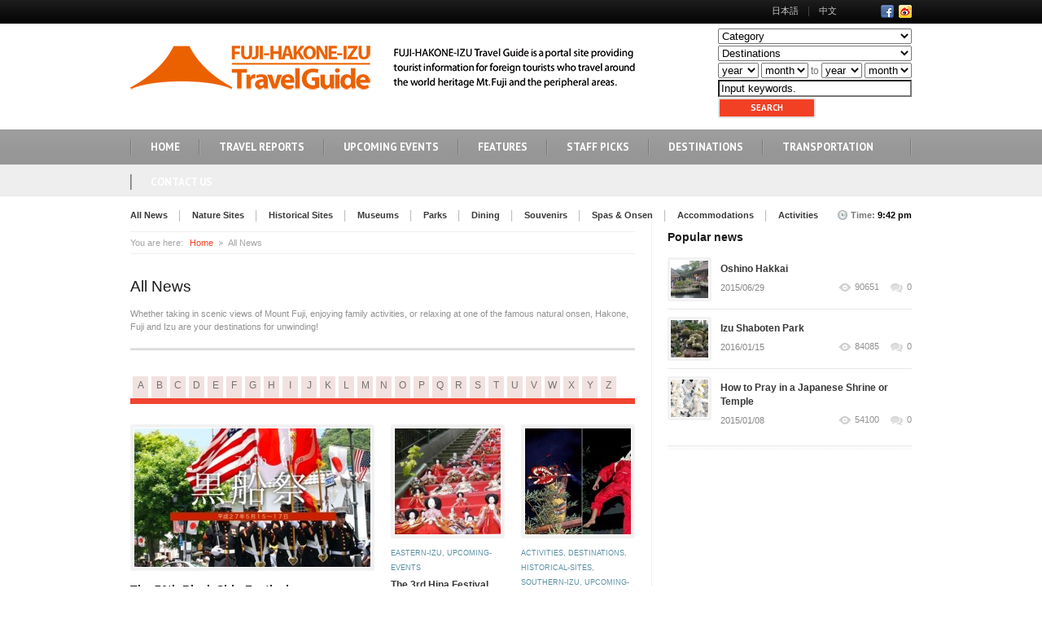

--- FILE ---
content_type: text/html; charset=UTF-8
request_url: http://www.fuji-travel-guide.com/all-news/page/2/?firstletter=t
body_size: 55260
content:

<!DOCTYPE html>
<html lang="ja">
<head>
<title>Vacation Destinations in Japan: Fuji, Hakone & Izu  | Fuji-Hakone-Izu Travel Guide - Part 2</title>

<meta charset="UTF-8" />
<meta name="viewport" content="width=device-width, user-scalable=no" />


<!-- ~~~~~~ FAVICONS ~~~~~~ -->
<link rel="shortcut icon" href="http://fuji-travel-guide.com/wp/wp-content/uploads/2014/10/favicon_fuji-hakone-izu-16.png" />

<!--[if lt IE 9]>
<script type="text/javascript" src="http://www.fuji-travel-guide.com/wp/wp-content/themes/business-news/layout/plugins/html5.js"></script>
<![endif]-->

<!-- All in One SEO Pack 2.2.7.1 by Michael Torbert of Semper Fi Web Design[43,87] -->
<meta name="description" itemprop="description" content="Whether taking in scenic views of Mount Fuji, enjoying family activities, or relaxing at one of the famous natural onsen, Hakone, Fuji and Izu are your" />

<meta name="keywords" itemprop="keywords" content="japan fuji,onsen hakone,hakone national park" />
<link rel='prev' href='http://www.fuji-travel-guide.com/all-news/?firstletter=t' />

<link rel="canonical" href="http://www.fuji-travel-guide.com/all-news/page/2/" />
<!-- /all in one seo pack -->
<link rel="alternate" type="application/rss+xml" title="Fuji-Hakone-Izu Travel Guide &raquo; フィード" href="http://www.fuji-travel-guide.com/feed/" />
<link rel="alternate" type="application/rss+xml" title="Fuji-Hakone-Izu Travel Guide &raquo; コメントフィード" href="http://www.fuji-travel-guide.com/comments/feed/" />
<link rel="alternate" type="application/rss+xml" title="Fuji-Hakone-Izu Travel Guide &raquo; All News のコメントのフィード" href="http://www.fuji-travel-guide.com/all-news/feed/" />
		<script type="text/javascript">
			window._wpemojiSettings = {"baseUrl":"http:\/\/s.w.org\/images\/core\/emoji\/72x72\/","ext":".png","source":{"concatemoji":"http:\/\/www.fuji-travel-guide.com\/wp\/wp-includes\/js\/wp-emoji-release.min.js?ver=4.2.3"}};
			!function(a,b,c){function d(a){var c=b.createElement("canvas"),d=c.getContext&&c.getContext("2d");return d&&d.fillText?(d.textBaseline="top",d.font="600 32px Arial","flag"===a?(d.fillText(String.fromCharCode(55356,56812,55356,56807),0,0),c.toDataURL().length>3e3):(d.fillText(String.fromCharCode(55357,56835),0,0),0!==d.getImageData(16,16,1,1).data[0])):!1}function e(a){var c=b.createElement("script");c.src=a,c.type="text/javascript",b.getElementsByTagName("head")[0].appendChild(c)}var f,g;c.supports={simple:d("simple"),flag:d("flag")},c.DOMReady=!1,c.readyCallback=function(){c.DOMReady=!0},c.supports.simple&&c.supports.flag||(g=function(){c.readyCallback()},b.addEventListener?(b.addEventListener("DOMContentLoaded",g,!1),a.addEventListener("load",g,!1)):(a.attachEvent("onload",g),b.attachEvent("onreadystatechange",function(){"complete"===b.readyState&&c.readyCallback()})),f=c.source||{},f.concatemoji?e(f.concatemoji):f.wpemoji&&f.twemoji&&(e(f.twemoji),e(f.wpemoji)))}(window,document,window._wpemojiSettings);
		</script>
		<style type="text/css">
img.wp-smiley,
img.emoji {
	display: inline !important;
	border: none !important;
	box-shadow: none !important;
	height: 1em !important;
	width: 1em !important;
	margin: 0 .07em !important;
	vertical-align: -0.1em !important;
	background: none !important;
	padding: 0 !important;
}
</style>
<link rel='stylesheet' id='style_default-css'  href='http://www.fuji-travel-guide.com/wp/wp-content/themes/business-news/style.css?ver=1.0' type='text/css' media='screen' />
<link rel='stylesheet' id='style_custom_webfont1-css'  href='http://fonts.googleapis.com/css?family=PT+Sans%3A400%2C700&#038;ver=1.0' type='text/css' media='screen' />
<link rel='stylesheet' id='style_custom_webfont2-css'  href='http://fonts.googleapis.com/css?family=PT+Sans+Narrow%3A400%2C700&#038;ver=1.0' type='text/css' media='screen' />
<link rel='stylesheet' id='style_custom_webfont3-css'  href='http://fonts.googleapis.com/css?family=Droid+Serif%3A400%2C400italic&#038;ver=1.0' type='text/css' media='screen' />
<link rel='stylesheet' id='style_prettyphoto-css'  href='http://www.fuji-travel-guide.com/wp/wp-content/themes/business-news/layout/plugins/prettyphoto/css/prettyPhoto.css?ver=3.1.3' type='text/css' media='screen' />
<link rel='stylesheet' id='style_calendar-css'  href='http://www.fuji-travel-guide.com/wp/wp-content/themes/business-news/layout/plugins/calendar/calendar.css?ver=1.0.0' type='text/css' media='screen' />
<link rel='stylesheet' id='style_mediaelementplayer-css'  href='http://www.fuji-travel-guide.com/wp/wp-content/themes/business-news/layout/plugins/video-audio/mediaelementplayer.css?ver=2.9.1' type='text/css' media='screen' />
<link rel='stylesheet' id='style_fliexslider-css'  href='http://www.fuji-travel-guide.com/wp/wp-content/themes/business-news/layout/plugins/flexslider/flexslider.css?ver=2.1' type='text/css' media='screen' />
<link rel='stylesheet' id='style_wlm_custom-css'  href='http://www.fuji-travel-guide.com/wp/wp-content/themes/business-news/functions/custom-css-main.php?ver=1.0.0' type='text/css' media='screen' />
<script type='text/javascript' src='http://www.fuji-travel-guide.com/wp/wp-includes/js/jquery/jquery.js?ver=1.11.2'></script>
<script type='text/javascript' src='http://www.fuji-travel-guide.com/wp/wp-includes/js/jquery/jquery-migrate.min.js?ver=1.2.1'></script>
<script type='text/javascript'>
/* <![CDATA[ */
var twitter_load_parameters = {"theme_default_path":"http:\/\/www.fuji-travel-guide.com\/wp\/wp-content\/themes\/business-news"};
/* ]]> */
</script>
<script type='text/javascript' src='http://www.fuji-travel-guide.com/wp/wp-content/themes/business-news/layout/js/twitterfeed.js?ver=1.0'></script>
<script type='text/javascript' src='http://www.fuji-travel-guide.com/wp/wp-content/themes/business-news/layout/plugins/prettyphoto/jquery.prettyPhoto.js?ver=3.1.3'></script>
<script type='text/javascript' src='http://www.fuji-travel-guide.com/wp/wp-content/themes/business-news/layout/plugins/tools/jquery.tools.min.js?ver=1.2.6'></script>
<script type='text/javascript' src='http://www.fuji-travel-guide.com/wp/wp-content/themes/business-news/layout/plugins/calendar/calendar.js?ver=1.0.0'></script>
<script type='text/javascript' src='http://www.fuji-travel-guide.com/wp/wp-content/themes/business-news/layout/plugins/scrollto/jquery.scroll.to.min.js?ver=1.4.2'></script>
<script type='text/javascript' src='http://www.fuji-travel-guide.com/wp/wp-content/themes/business-news/layout/plugins/video-audio/mediaelement-and-player.js?ver=2.9.1'></script>
<script type='text/javascript' src='http://www.fuji-travel-guide.com/wp/wp-content/themes/business-news/layout/plugins/flexslider/jquery.flexslider-min.js?ver=2.1'></script>
<script type='text/javascript' src='http://www.fuji-travel-guide.com/wp/wp-content/themes/business-news/layout/plugins/ajaxform/jquery.form.js?ver=1.3.2'></script>
<script type='text/javascript' src='http://www.fuji-travel-guide.com/wp/wp-content/themes/business-news/layout/js/main.js?ver=1.0.0'></script>
<link rel="EditURI" type="application/rsd+xml" title="RSD" href="http://www.fuji-travel-guide.com/wp/xmlrpc.php?rsd" />
<link rel="wlwmanifest" type="application/wlwmanifest+xml" href="http://www.fuji-travel-guide.com/wp/wp-includes/wlwmanifest.xml" /> 
<meta name="generator" content="WordPress 4.2.3" />
<link rel='shortlink' href='http://www.fuji-travel-guide.com/?p=301' />
	<script data-ad-client="ca-pub-1709410760673452" async src="https://pagead2.googlesyndication.com/pagead/js/adsbygoogle.js"></script>
</head>

<body class="custom-background">
	<div class="wrapper sticky_footer" id="top">
    	<!-- HEADER BEGIN -->
        <header>
            <div id="header">
				            	<section class="top">
                	<div class="inner">
                    	<div class="fl">
                        	<div class="block_top_menu">
								                            </div>
                        </div>
                        
                        <div class="fr">
                        	<div class="block_top_menu">
								<ul id="top-right-menu" class=""><li id="menu-item-10515" class="menu-item menu-item-10515"><a href="http://www.fuji-travel-guide.jp/">日本語</a></li>
<li id="menu-item-1310" class="menu-item menu-item-1310"><a href="http://www.fuji-travel-guide.net/">中文</a></li>
</ul>                            </div>
							
							                            <div class="block_social_top">
                            	<ul>
                                	                                    <li><a href="https://www.facebook.com/Fuji.Travel.Guide" class="fb" target="_blank">Facebook</a></li>									                                    <li><a href="http://www.weibo.com/fushishanxianggen" class="rss" target="_blank">RSS</a></li>                                </ul>
                            </div>
							                        </div>
                        
                    	<div class="clearboth"></div>
                    </div>
                </section>
				                
				            	<section class="bottom">
                	<div class="inner">
													<div id="logo_top"><a href="http://www.fuji-travel-guide.com"><img style="margin-top: -8px; margin-left: 0px; " src="http://fuji-travel-guide.com/wp/wp-content/uploads/2014/10/logo_295X601.png" alt="Fuji-Hakone-Izu Travel Guide" title="Fuji-Hakone-Izu Travel Guide"></a></div>
						                        
						                        
                        <div class="fr">
						<div class="widget search_links">	
	<div class="block_newsletter">

		<form name="s" action="http://www.fuji-travel-guide.com" method="get" class="search">
			<input type="hidden" name="s" id="s" class="shadow_inset" />


			<div style="margin-top:5px;">
				<table class="table_header">
				<tr>
				<td>
					<select name="cat_name" id="cat_name" class="search_select" style="width:100%;" >
					<option value="---"       >Category</option>
					<option value="ALL"       >All News</option>
					<option value="N_P_A"     >Nature Sites | Parks | Activities</option>
					<option value="Hist"      >Historical Sites</option>
					<option value="Muse"      >Museums</option>
					<option value="Di_So"     >Dining | Souvenirs</option>
					<option value="Spa_Acco"  >Spa＆Onsen | Accommodations</option>
					</select>
				</td>
				</tr>
				<tr>
				<td>
					<select name="dest" id="dest" class="search_select" style="width:100%;">
					<option value="---"                 >Destinations</option>
					<option value="mount-fuji-area"     >MT.FUJI AREA</option>
					<option value="odawara"             >ODAWARA</option>
					<option value="hakone"              >HAKONE</option>
					<option value="numazu-and-mishima"  >NUMAZU ＆ MISHIMA</option>
					<option value="eastern-izu"         >EASTERN IZU</option>
					<option value="central-izu"         >CENTRAL IZU</option>
					<option value="westan-izu"          >WESTERN IZU</option>
					<option value="southern-izu"        >SOUTHERN IZU</option>
					<option value="yokohama"            >YOKOHAMA</option>
					<option value="sagamihara"          >SAGAMIHARA</option>
					</select>
				</td>
				</tr>
				<tr>
				<td>

		
						<select name="min-y" id="min-y">
						<option value="0000"  >year</option>
						<option value="2011"  >2011</option>
						<option value="2012"  >2012</option>
						<option value="2013"  >2013</option>
						<option value="2014"  >2014</option>
						<option value="2015"  >2015</option>
						<option value="2016"  >2016</option>
						</select>
						<select name="min-m" id="min-m">
						<option value="00"  >month</option>
						<option value="1"   >Jan</option>
						<option value="2"   >Feb</option>
						<option value="3"   >Mar</option>
						<option value="4"   >Apr</option>
						<option value="5"   >May</option>
						<option value="6"   >Jun</option>
						<option value="7"   >Jul</option>
						<option value="8"   >Aug</option>
						<option value="9"   >Sep</option>
						<option value="10"  >Oct</option>
						<option value="11"  >Nov</option>
						<option value="12"  >Dec</option>
						</select>
						to
						<select name="max-y" id="max-y">
						<option value="9999"  >year</option>
						<option value="2011"  >2011</option>
						<option value="2012"  >2012</option>
						<option value="2013"  >2013</option>
						<option value="2014"  >2014</option>
						<option value="2015"  >2015</option>
						<option value="2016"  >2016</option>
						</select>
						<select name="max-m" id="max-m">
						<option value="99"  >month</option>
						<option value="1"   >Jan</option>
						<option value="2"   >Feb</option>
						<option value="3"   >Mar</option>
						<option value="4"   >Apr</option>
						<option value="5"   >May</option>
						<option value="6"   >Jun</option>
						<option value="7"   >Jul</option>
						<option value="8"   >Aug</option>
						<option value="9"   >Sep</option>
						<option value="10"  >Oct</option>
						<option value="11"  >Nov</option>
						<option value="12"  >Dec</option>
						</select>
				</td>
				</tr>
				<tr>
				<td>
					<input type="text" name="kw1" id="kw1" class="search_keywords"  
						value="Input keywords." 
							onblur="if (this.value == ''){this.value = 'Input keywords.' }" 
							onfocus="if (this.value == 'Input keywords.') {this.value = '';}"  >
									</td>
				</tr>
				</table>
			</div>

			<input type="submit" class="button_header" value="Search">
			<div class="clearboth"></div>

		</form>
	</div>

</div>                        </div>
                        <div class="clearboth"></div>
                    </div>
                </section>
				
                <section class="section_main_menu">
                	<div class="inner">
                    	<nav class="main_menu">
							<ul id="main-primary-menu" class=""><li id="menu-item-2549" class="menu-item menu-item-2549"><a href="http://www.fuji-travel-guide.com/">HOME</a></li>
<li id="menu-item-2546" class="menu-item menu-item-2546"><a href="http://www.fuji-travel-guide.com/travel-reports/">TRAVEL REPORTS</a></li>
<li id="menu-item-2320" class="menu-item menu-item-2320"><a href="http://www.fuji-travel-guide.com/upcoming-events/">UPCOMING EVENTS</a></li>
<li id="menu-item-7306" class="menu-item menu-item-7306"><a href="http://www.fuji-travel-guide.com/features/">FEATURES</a></li>
<li id="menu-item-2317" class="menu-item menu-item-2317"><a href="http://www.fuji-travel-guide.com/staff-picks/">STAFF PICKS</a></li>
<li id="menu-item-2324" class="menu-item menu-item-has-children menu-item-2324"><a href="http://www.fuji-travel-guide.com/destinations/">DESTINATIONS</a>
<ul class="sub-menu">
	<li id="menu-item-12894" class="menu-item menu-item-has-children menu-item-12894"><a href="http://www.fuji-travel-guide.com/destinations/koshinetsu-hokuriku/">Koshinetsu &#038; Hokuriku</a>
	<ul class="sub-menu">
		<li id="menu-item-12893" class="menu-item menu-item-12893"><a href="http://www.fuji-travel-guide.com/destinations/koshinetsu-hokuriku/yamanashi/">Yamanashi</a></li>
	</ul>
</li>
	<li id="menu-item-12882" class="menu-item menu-item-has-children menu-item-12882"><a href="http://www.fuji-travel-guide.com/destinations/kanto/">Kanto</a>
	<ul class="sub-menu">
		<li id="menu-item-2547" class="menu-item menu-item-2547"><a href="http://www.fuji-travel-guide.com/destinations/kanto/odawara/">ODAWARA</a></li>
		<li id="menu-item-2548" class="menu-item menu-item-2548"><a href="http://www.fuji-travel-guide.com/destinations/kanto/mount-fuji-area/">MT. FUJI AREA</a></li>
		<li id="menu-item-2390" class="menu-item menu-item-2390"><a href="http://www.fuji-travel-guide.com/destinations/kanto/hakone/">HAKONE</a></li>
		<li id="menu-item-2382" class="menu-item menu-item-2382"><a href="http://www.fuji-travel-guide.com/destinations/kanto/numazu-and-mishima/">NUMAZU &#038; MISHIMA</a></li>
		<li id="menu-item-2381" class="menu-item menu-item-2381"><a href="http://www.fuji-travel-guide.com/destinations/kanto/eastern-izu/">EASTERN IZU</a></li>
		<li id="menu-item-2380" class="menu-item menu-item-2380"><a href="http://www.fuji-travel-guide.com/destinations/kanto/central-izu/">CENTRAL IZU</a></li>
		<li id="menu-item-2379" class="menu-item menu-item-2379"><a href="http://www.fuji-travel-guide.com/destinations/kanto/western-izu/">WESTERN IZU</a></li>
		<li id="menu-item-2378" class="menu-item menu-item-2378"><a href="http://www.fuji-travel-guide.com/destinations/kanto/southern-izu/">SOUTHERN IZU</a></li>
		<li id="menu-item-9319" class="menu-item menu-item-9319"><a href="http://www.fuji-travel-guide.com/destinations/kanto/shonan-area/">SHONAN AREA</a></li>
		<li id="menu-item-9322" class="menu-item menu-item-9322"><a href="http://www.fuji-travel-guide.com/destinations/kanto/yokohama/">YOKOHAMA</a></li>
		<li id="menu-item-10453" class="menu-item menu-item-10453"><a href="http://www.fuji-travel-guide.com/destinations/kanto/sagamihara/">sagamihara</a></li>
	</ul>
</li>
	<li id="menu-item-12869" class="menu-item menu-item-has-children menu-item-12869"><a href="http://www.fuji-travel-guide.com/destinations/tokai/">Tokai</a>
	<ul class="sub-menu">
		<li id="menu-item-12928" class="menu-item menu-item-12928"><a href="http://www.fuji-travel-guide.com/destinations/tokai/aichi/">Aichi</a></li>
		<li id="menu-item-12864" class="menu-item menu-item-12864"><a href="http://www.fuji-travel-guide.com/destinations/tokai/shizuoka/">Shizuoka</a></li>
	</ul>
</li>
	<li id="menu-item-12888" class="menu-item menu-item-has-children menu-item-12888"><a href="http://www.fuji-travel-guide.com/destinations/kansai/">Kansai</a>
	<ul class="sub-menu">
		<li id="menu-item-12887" class="menu-item menu-item-12887"><a href="http://www.fuji-travel-guide.com/destinations/kansai/kyoto/">Kyoto</a></li>
	</ul>
</li>
</ul>
</li>
<li id="menu-item-2462" class="menu-item menu-item-2462"><a href="http://www.fuji-travel-guide.com/transportation/">TRANSPORTATION</a></li>
<li id="menu-item-13194" class="menu-item menu-item-13194"><a href="http://www.fuji-travel-guide.com/contactus/">Contact Us</a></li>
</ul>						</nav>
                    </div>
                </section>

				                <section class="section_secondary_menu">
                	<div class="inner">
                    	<nav class="secondary_menu">
							<ul id="main-secondary-menu" class=""><li id="menu-item-2104" class="menu-item active current_page_item  page_item page-item-301 current_page_item menu-item-2104"><a href="http://www.fuji-travel-guide.com/all-news/">All News</a></li>
<li id="menu-item-2399" class="menu-item menu-item-2399"><a href="http://www.fuji-travel-guide.com/nature-sites/">Nature Sites</a></li>
<li id="menu-item-2400" class="menu-item menu-item-2400"><a href="http://www.fuji-travel-guide.com/historical-sites/">Historical Sites</a></li>
<li id="menu-item-2401" class="menu-item menu-item-2401"><a href="http://www.fuji-travel-guide.com/museums/">Museums</a></li>
<li id="menu-item-2402" class="menu-item menu-item-2402"><a href="http://www.fuji-travel-guide.com/parks/">Parks</a></li>
<li id="menu-item-2406" class="menu-item menu-item-2406"><a href="http://www.fuji-travel-guide.com/dining/">Dining</a></li>
<li id="menu-item-2405" class="menu-item menu-item-2405"><a href="http://www.fuji-travel-guide.com/souvenirs/">Souvenirs</a></li>
<li id="menu-item-2404" class="menu-item menu-item-2404"><a href="http://www.fuji-travel-guide.com/spas-and-onsen/">Spas &#038; Onsen</a></li>
<li id="menu-item-3654" class="menu-item menu-item-3654"><a href="http://www.fuji-travel-guide.com/accommodations/">Accommodations</a></li>
<li id="menu-item-3034" class="menu-item menu-item-3034"><a href="http://www.fuji-travel-guide.com/activities/">Activities</a></li>
</ul>                        </nav>
                        
                        <div class="block_clock">
							                        	<p>Time: <span id="time_display">9:42 pm</span></p>
                        </div>
                    </div>
                </section>
								
            </div>
        </header>
    	<!-- HEADER END -->
        
        <!-- CONTENT BEGIN -->
        <div id="content"  class="right_sidebar">
        	<div class="inner">
            	<div class="general_content">
                	<div class="main_content">
					
																		<div class="block_breadcrumbs">
								<div class="text"><p>You are here:</p></div>								
								<ul>
									<li><a href="http://www.fuji-travel-guide.com">Home</a></li>
									<li>All News</li>								</ul>
							</div>
							<div class="separator" style="height:30px;"></div>
												
						<h2>All News</h2>						
					
													<div class="general_subtitle"><p>Whether taking in scenic views of Mount Fuji, enjoying family activities, or relaxing at one of the famous natural onsen, Hakone, Fuji and Izu are your destinations for unwinding!</p>
</div>
						
						<div class="line_4" style="margin:0px 0px 22px;"></div>

											<div class="nav">
						<ul class="nl clearFix">
							<li><a href="?firstletter=a">A</a></li>
							<li><a href="?firstletter=b">B</a></li>
							<li><a href="?firstletter=c">C</a></li>
							<li><a href="?firstletter=d">D</a></li>
							<li><a href="?firstletter=e">E</a></li>
							<li><a href="?firstletter=f">F</a></li>
							<li><a href="?firstletter=g">G</a></li>
							<li><a href="?firstletter=h">H</a></li>
							<li><a href="?firstletter=i">I</a></li>
							<li><a href="?firstletter=j">J</a></li>
							<li><a href="?firstletter=k">K</a></li>
							<li><a href="?firstletter=l">L</a></li>
							<li><a href="?firstletter=m">M</a></li>
							<li><a href="?firstletter=n">N</a></li>
							<li><a href="?firstletter=o">O</a></li>
							<li><a href="?firstletter=p">P</a></li>
							<li><a href="?firstletter=q">Q</a></li>
							<li><a href="?firstletter=r">R</a></li>
							<li><a href="?firstletter=s">S</a></li>
							<li><a href="?firstletter=t">T</a></li>
							<li><a href="?firstletter=u">U</a></li>
							<li><a href="?firstletter=v">V</a></li>
							<li><a href="?firstletter=w">W</a></li>
							<li><a href="?firstletter=x">X</a></li>
							<li><a href="?firstletter=y">Y</a></li>
							<li><a href="?firstletter=z">Z</a></li>
						</ul>
					</div>

						<div class="block_main_news">
						
								<article class="block_news_post_feature">
																			<div class="f_pic"><a href="http://www.fuji-travel-guide.com/news-item/the-76th-black-ship-festival/" class="general_pic_hover scale"><img width="100%" src="http://www.fuji-travel-guide.com/wp/wp-content/uploads/2015/05/70423594da65a37462ee2f5425292355-290x170.jpg"></a></div>
																		<h4 class="title"><a href="http://www.fuji-travel-guide.com/news-item/the-76th-black-ship-festival/">The 76th Black Ship Festival</a></h4>
									
									<div class="info">
										<div class="date"><p>2015/05/01</p></div>
										
										<div class="r_part">
											<div class="category">
												<p><a href="http://www.fuji-travel-guide.com/destinations/">destinations</a>, <a href="http://www.fuji-travel-guide.com/southern-izu/">southern-izu</a>, <a href="http://www.fuji-travel-guide.com/upcoming-events/">upcoming-events</a></p>
											</div>
											
											<a href="#" class="views">2555</a>										</div>
										
										<div class="clearboth"></div>
									</div>
								</article>
							
														
						
								<article  class="block_news_post">
																			<div class="f_pic"><a href="http://www.fuji-travel-guide.com/news-item/the-3rd-hina-festival-ito-magari-bina/" class="general_pic_hover scale_small"><img width="100%" src="http://www.fuji-travel-guide.com/wp/wp-content/uploads/2015/03/776713788d256660248b6f191300c859-130x130.jpg"></a></div>
																		<p class="category"><a href="http://www.fuji-travel-guide.com/eastern-izu/">eastern-izu</a>, <a href="http://www.fuji-travel-guide.com/upcoming-events/">upcoming-events</a></p>
									<p class="title"><a href="http://www.fuji-travel-guide.com/news-item/the-3rd-hina-festival-ito-magari-bina/">The 3rd Hina Festival &#8220;Ito Magari-bina&#8221;</a></p>
									<div class="info">
										<div class="date"><p>2015/03/02</p></div>
										<a href="#" class="views">2027</a>										<div class="clearboth"></div>
									</div>
								</article>
							
																
														
						
								<article  class="block_news_post">
																			<div class="f_pic"><a href="http://www.fuji-travel-guide.com/news-item/7437/" class="general_pic_hover scale_small"><img width="100%" src="http://www.fuji-travel-guide.com/wp/wp-content/uploads/2014/08/tora_mai1-130x130.jpg"></a></div>
																		<p class="category"><a href="http://www.fuji-travel-guide.com/activities/">activities</a>, <a href="http://www.fuji-travel-guide.com/destinations/">destinations</a>, <a href="http://www.fuji-travel-guide.com/historical-sites/">historical-sites</a>, <a href="http://www.fuji-travel-guide.com/southern-izu/">southern-izu</a>, <a href="http://www.fuji-travel-guide.com/upcoming-events/">upcoming-events</a></p>
									<p class="title"><a href="http://www.fuji-travel-guide.com/news-item/7437/">Intangible Cultural Asset of the Prefecture &#8220;Ritual Tiger Dance&#8221; at Kinomiya Shrine</a></p>
									<div class="info">
										<div class="date"><p>2014/08/27</p></div>
										<a href="#" class="views">2174</a>										<div class="clearboth"></div>
									</div>
								</article>
							
																
														
						
								<article style="clear:left;" class="block_news_post">
																			<div class="f_pic"><a href="http://www.fuji-travel-guide.com/news-item/toda-koshiro-picture-book-museum-of-art/" class="general_pic_hover scale_small"><img width="100%" src="http://www.fuji-travel-guide.com/wp/wp-content/uploads/2014/02/toda3-130x130.jpg"></a></div>
																		<p class="category"><a href="http://www.fuji-travel-guide.com/eastern-izu/">eastern-izu</a>, <a href="http://www.fuji-travel-guide.com/museums/">museums</a></p>
									<p class="title"><a href="http://www.fuji-travel-guide.com/news-item/toda-koshiro-picture-book-museum-of-art/">Koushiro Toda Picture Book Museum of Art</a></p>
									<div class="info">
										<div class="date"><p>2014/02/13</p></div>
										<a href="#" class="views">2832</a>										<div class="clearboth"></div>
									</div>
								</article>
							
																
														
						
								<article  class="block_news_post">
																			<div class="f_pic"><a href="http://www.fuji-travel-guide.com/news-item/2856/" class="general_pic_hover scale_small"><img width="100%" src="http://www.fuji-travel-guide.com/wp/wp-content/uploads/2014/02/sign1-130x130.jpg"></a></div>
																		<p class="category"><a href="http://www.fuji-travel-guide.com/hakone/">hakone</a>, <a href="http://www.fuji-travel-guide.com/historical-sites/">historical-sites</a>, <a href="http://www.fuji-travel-guide.com/upcoming-events/">upcoming-events</a></p>
									<p class="title"><a href="http://www.fuji-travel-guide.com/news-item/2856/">Doi Festival and Musha Warrior Parade</a></p>
									<div class="info">
										<div class="date"><p>2013/03/01</p></div>
										<a href="#" class="views">2149</a>										<div class="clearboth"></div>
									</div>
								</article>
							
																
														
						
								<article  class="block_news_post">
																			<div class="f_pic"><a href="http://www.fuji-travel-guide.com/news-item/tokaikan/" class="general_pic_hover scale_small"><img width="100%" src="http://www.fuji-travel-guide.com/wp/wp-content/uploads/2014/02/c6630d0d9c079ff73bed094f8cf098a8-130x130.jpg"></a></div>
																		<p class="category"><a href="http://www.fuji-travel-guide.com/eastern-izu/">eastern-izu</a>, <a href="http://www.fuji-travel-guide.com/spas-and-onsen/">spas-and-onsen</a></p>
									<p class="title"><a href="http://www.fuji-travel-guide.com/news-item/tokaikan/">Daytrip to hot spring in Tokai Kan</a></p>
									<div class="info">
										<div class="date"><p>2014/02/26</p></div>
										<a href="#" class="views">2040</a>										<div class="clearboth"></div>
									</div>
								</article>
							
																
														
						
								<article  class="block_news_post">
																		<p class="category"><a href="http://www.fuji-travel-guide.com/dining/">dining</a>, <a href="http://www.fuji-travel-guide.com/numazu-and-mishima/">numazu-and-mishima</a></p>
									<p class="title"><a href="http://www.fuji-travel-guide.com/news-item/tokiwa/">Japanese Cuisine Tokiwa</a></p>
									<div class="info">
										<div class="date"><p>2014/08/07</p></div>
										<a href="#" class="views">2197</a>										<div class="clearboth"></div>
									</div>
								</article>
							
																
														
						
								<article style="clear:left;" class="block_news_post">
																			<div class="f_pic"><a href="http://www.fuji-travel-guide.com/news-item/tokkochaya/" class="general_pic_hover scale_small"><img width="100%" src="http://www.fuji-travel-guide.com/wp/wp-content/uploads/2014/09/7849a402e3288f95dc9aacd8e109d075-130x130.jpg"></a></div>
																		<p class="category"><a href="http://www.fuji-travel-guide.com/central-izu/">central-izu</a>, <a href="http://www.fuji-travel-guide.com/dining/">dining</a></p>
									<p class="title"><a href="http://www.fuji-travel-guide.com/news-item/tokkochaya/">Tokko Chaya (Teahouse)</a></p>
									<div class="info">
										<div class="date"><p>2014/09/09</p></div>
										<a href="#" class="views">1776</a>										<div class="clearboth"></div>
									</div>
								</article>
							
																
														
						
								<article  class="block_news_post">
																			<div class="f_pic"><a href="http://www.fuji-travel-guide.com/news-item/tokoji/" class="general_pic_hover scale_small"><img width="100%" src="http://www.fuji-travel-guide.com/wp/wp-content/uploads/2014/02/if_00052101-130x130.jpg"></a></div>
																		<p class="category"><a href="http://www.fuji-travel-guide.com/historical-sites/">historical-sites</a>, <a href="http://www.fuji-travel-guide.com/mount-fuji-area/">mount-fuji-area</a>, <a href="http://www.fuji-travel-guide.com/sightseeing-spots/">sightseeing-spots</a></p>
									<p class="title"><a href="http://www.fuji-travel-guide.com/news-item/tokoji/">Toko-ji Temple</a></p>
									<div class="info">
										<div class="date"><p>2014/02/17</p></div>
										<a href="#" class="views">1831</a>										<div class="clearboth"></div>
									</div>
								</article>
							
																
														
						
								<article  class="block_news_post">
																			<div class="f_pic"><a href="http://www.fuji-travel-guide.com/news-item/tombodama-kougeikan/" class="general_pic_hover scale_small"><img width="100%" src="http://www.fuji-travel-guide.com/wp/wp-content/uploads/2014/02/57595cc6d61663d6ef20ae909b97ca28-130x130.jpg"></a></div>
																		<p class="category"><a href="http://www.fuji-travel-guide.com/eastern-izu/">eastern-izu</a>, <a href="http://www.fuji-travel-guide.com/museums/">museums</a></p>
									<p class="title"><a href="http://www.fuji-travel-guide.com/news-item/tombodama-kougeikan/">Tonbo-dama (glass beads) Industrial Art House</a></p>
									<div class="info">
										<div class="date"><p>2014/02/27</p></div>
										<a href="#" class="views">1950</a>										<div class="clearboth"></div>
									</div>
								</article>
							
																
														
						
								<article  class="block_news_post">
																			<div class="f_pic"><a href="http://www.fuji-travel-guide.com/news-item/tonkatsu-komagata/" class="general_pic_hover scale_small"><img width="100%" src="http://www.fuji-travel-guide.com/wp/wp-content/uploads/2014/10/b3923c4492c5987ef08894aebf60b954-130x130.jpg"></a></div>
																		<p class="category"><a href="http://www.fuji-travel-guide.com/dining/">dining</a>, <a href="http://www.fuji-travel-guide.com/odawara/">odawara</a></p>
									<p class="title"><a href="http://www.fuji-travel-guide.com/news-item/tonkatsu-komagata/">Tonkatsu Komagata</a></p>
									<div class="info">
										<div class="date"><p>2014/10/23</p></div>
										<a href="#" class="views">1811</a>										<div class="clearboth"></div>
									</div>
								</article>
							
																
														
						
								<article style="clear:left;" class="block_news_post">
																			<div class="f_pic"><a href="http://www.fuji-travel-guide.com/news-item/tonosawa-qs/" class="general_pic_hover scale_small"><img width="100%" src="http://www.fuji-travel-guide.com/wp/wp-content/uploads/2014/02/top_main_ph7-130x130.jpg"></a></div>
																		<p class="category"><a href="http://www.fuji-travel-guide.com/accommodations/">accommodations</a>, <a href="http://www.fuji-travel-guide.com/hakone/">hakone</a></p>
									<p class="title"><a href="http://www.fuji-travel-guide.com/news-item/tonosawa-qs/">Tonosawa Quatre Saison</a></p>
									<div class="info">
										<div class="date"><p>2014/02/19</p></div>
										<a href="#" class="views">2103</a>										<div class="clearboth"></div>
									</div>
								</article>
							
																
														
						
								<article  class="block_news_post">
																			<div class="f_pic"><a href="http://www.fuji-travel-guide.com/news-item/tougei-marutetsuen/" class="general_pic_hover scale_small"><img width="100%" src="http://www.fuji-travel-guide.com/wp/wp-content/uploads/2014/02/f1a6c39a8f9934c6902f69edf074052d-130x130.jpg"></a></div>
																		<p class="category"><a href="http://www.fuji-travel-guide.com/activities/">activities</a>, <a href="http://www.fuji-travel-guide.com/eastern-izu/">eastern-izu</a></p>
									<p class="title"><a href="http://www.fuji-travel-guide.com/news-item/tougei-marutetsuen/">Ceramic Art Marutetsu-en Pottery</a></p>
									<div class="info">
										<div class="date"><p>2014/02/20</p></div>
										<a href="#" class="views">1637</a>										<div class="clearboth"></div>
									</div>
								</article>
							
																
														
						
								<article  class="block_news_post">
																			<div class="f_pic"><a href="http://www.fuji-travel-guide.com/news-item/treasure-hunting-kuzuryu-hihoden/" class="general_pic_hover scale_small"><img width="100%" src="http://www.fuji-travel-guide.com/wp/wp-content/uploads/2014/10/cbeb412cf43d269ef19af292f3f99d9b-130x130.jpg"></a></div>
																		<p class="category"><a href="http://www.fuji-travel-guide.com/destinations/">destinations</a>, <a href="http://www.fuji-travel-guide.com/hakone/">hakone</a>, <a href="http://www.fuji-travel-guide.com/upcoming-events/">upcoming-events</a></p>
									<p class="title"><a href="http://www.fuji-travel-guide.com/news-item/treasure-hunting-kuzuryu-hihoden/">Real Treasure Hunting &#8211; The Story of Kuzuryu (Dragon with Nine Heads) Treasure</a></p>
									<div class="info">
										<div class="date"><p>2014/10/09</p></div>
										<a href="#" class="views">2132</a>										<div class="clearboth"></div>
									</div>
								</article>
							
																
														
						
								<article  class="block_news_post">
																			<div class="f_pic"><a href="http://www.fuji-travel-guide.com/news-item/try-on-kacchu-experience/" class="general_pic_hover scale_small"><img width="100%" src="http://www.fuji-travel-guide.com/wp/wp-content/uploads/2015/02/b6f394482694528e16be7647da19cf4c-130x130.jpg"></a></div>
																		<p class="category"><a href="http://www.fuji-travel-guide.com/odawara/">odawara</a>, <a href="http://www.fuji-travel-guide.com/upcoming-events/">upcoming-events</a></p>
									<p class="title"><a href="http://www.fuji-travel-guide.com/news-item/try-on-kacchu-experience/">Try-On Kacchu or Kimono Experience</a></p>
									<div class="info">
										<div class="date"><p>2015/02/27</p></div>
										<a href="#" class="views">1948</a>										<div class="clearboth"></div>
									</div>
								</article>
							
																
														
												
						</div>

                        <div class="line_2" style="margin:24px 0px 25px;"></div>

                        <div class="block_pager">

							<a href="http://www.fuji-travel-guide.com/all-news/?firstletter=t" class="prev">Previous</a><a href="http://www.fuji-travel-guide.com/all-news/page/3/?firstletter=t" class="next">Next</a><div class="pages"><ul><li><a href="http://www.fuji-travel-guide.com/all-news/?firstletter=t" title="1">1</a></li><li class="current"><a href="http://www.fuji-travel-guide.com/all-news/page/2/?firstletter=t" title="1">2</a></li><li><a href="http://www.fuji-travel-guide.com/all-news/page/3/?firstletter=t" title="3">3</a></li>
				</ul></div>
			
                            <div class="clearboth"></div>
                        </div>
                        
                    </div>
					
                    <div class="sidebar">
					
						
			<div class="block_popular_posts">
		<h4>Popular news</h4>
                        	<div class="article">
								<div class="pic">
									<a href="http://www.fuji-travel-guide.com/news-item/oshino-hakkai-2/" class="w_hover">
                                      	<img width="46" height="46" src="http://www.fuji-travel-guide.com/wp/wp-content/uploads/2015/06/IMG_2158-46x46.jpg" class="attachment-popular_posts wp-post-image" alt="IMG_2158" />
										<span></span>
									</a>
								</div>
								<div class="text">
									<p class="title"><a href="http://www.fuji-travel-guide.com/news-item/oshino-hakkai-2/">Oshino Hakkai</a></p>
                                    <div class="date"><p>2015/06/29</p></div>
                                    <div class="icons">
                                    	<ul>
                                        	<li><a href="http://www.fuji-travel-guide.com/news-item/oshino-hakkai-2/" class="views">90651</a></li>
                                            <li><a href="http://www.fuji-travel-guide.com/news-item/oshino-hakkai-2/" class="comments">0</a></li>
                                        </ul>
                                    </div>
								</div>
							</div>
			<div class="line_3"></div>
                        	<div class="article">
								<div class="pic">
									<a href="http://www.fuji-travel-guide.com/news-item/izu-shaboten-park/" class="w_hover">
                                      	<img width="46" height="46" src="http://www.fuji-travel-guide.com/wp/wp-content/uploads/2016/01/IMG_85961-46x46.jpg" class="attachment-popular_posts wp-post-image" alt="IMG_8596" />
										<span></span>
									</a>
								</div>
								<div class="text">
									<p class="title"><a href="http://www.fuji-travel-guide.com/news-item/izu-shaboten-park/">Izu Shaboten Park</a></p>
                                    <div class="date"><p>2016/01/15</p></div>
                                    <div class="icons">
                                    	<ul>
                                        	<li><a href="http://www.fuji-travel-guide.com/news-item/izu-shaboten-park/" class="views">84085</a></li>
                                            <li><a href="http://www.fuji-travel-guide.com/news-item/izu-shaboten-park/" class="comments">0</a></li>
                                        </ul>
                                    </div>
								</div>
							</div>
			<div class="line_3"></div>
                        	<div class="article">
								<div class="pic">
									<a href="http://www.fuji-travel-guide.com/news-item/sanpai/" class="w_hover">
                                      	<img width="46" height="46" src="http://www.fuji-travel-guide.com/wp/wp-content/uploads/2015/01/83df2a006e70151941cfe762ec770216_m-610x2591-46x46.jpg" class="attachment-popular_posts wp-post-image" alt="83df2a006e70151941cfe762ec770216_m-610x259" />
										<span></span>
									</a>
								</div>
								<div class="text">
									<p class="title"><a href="http://www.fuji-travel-guide.com/news-item/sanpai/">How to Pray in a Japanese Shrine or Temple</a></p>
                                    <div class="date"><p>2015/01/08</p></div>
                                    <div class="icons">
                                    	<ul>
                                        	<li><a href="http://www.fuji-travel-guide.com/news-item/sanpai/" class="views">54100</a></li>
                                            <li><a href="http://www.fuji-travel-guide.com/news-item/sanpai/" class="comments">0</a></li>
                                        </ul>
                                    </div>
								</div>
							</div>
			<div class="line_2"></div>
			</div>
			<div class="separator" style="height:31px;"></div>
					<div class="textwidget"><iframe src="https://www.booking.com/general.html?aid=390150&tmpl=searchbox&width=300&lang=en" width="300" height="221" frameborder="0" name="sbox_iframe" padding-bottom: 10px;"></iframe></div>
		<div class="separator" style="height:31px;"></div>
                    </div>


                	<div class="clearboth"></div>
                </div>
            </div>
        </div>
    	<!-- CONTENT END -->
        
        <!-- FOOTER BEGIN -->
        <footer>
            <div id="footer">
            	<section class="top">
                	<div class="inner">
													<div id="logo_bottom"><a href="http://www.fuji-travel-guide.com"><img src="http://fuji-travel-guide.com/wp/wp-content/uploads/2014/10/logo_fhitg7_footer2.png" alt="Fuji-Hakone-Izu Travel Guide" title="Fuji-Hakone-Izu Travel Guide"></a></div>
						                        
                        <div class="block_to_top">
                        	<a href="#">BACK TO TOP</a>
                        </div>
                    </div>
                </section>
                
            	<section class="middle">
                	<div class="inner">
                    	<div class="line_1"></div>
                        
                        <div class="block_footer_widgets">
                        	<div class="column">
								<h3>ABOUT FUJI TRAVEL GUIDE</h3>			<div class="textwidget">Fuji, Hakone, Izu travel guide is sightseeing portal site to introduce nature, the history, culture of Fuji, Hakone, Izu to for visit to Japan foreigner. This site is running by Techno Research Corporation.</div>
		                            </div>
                            
                            <div class="column">
								<h3>RECOMMENDED BROWSERS</h3>			<div class="textwidget"><p>Please use the latest version of the following browsers for viewing this site.</p>
<p>・<a href="http://windows.microsoft.com/ja-jp/internet-explorer/download-ie" target="_blank">Internet Explorer（Windows）</a></p>
<p>・<a href="http://www.mozilla.jp/firefox/" target="_blank">Firefox（Windows、Mac、Linux）</a></p>
<p>・<a href="http://support.apple.com/ja_JP/downloads/#internet" target="_blank">Safari（Mac、Windows）</a></p>
<p>・<a href="http://www.google.com/chrome" target="_blank">Google Chrome（Windows、Mac）</a></p></div>
		                            </div>
                            
                            <div class="column">
								<h3>POPULAR NEWS</h3>
			<div class="block_most_read_news">
		
				
                                	<div class="article">
                                    	<div class="pic">
                                        	<a href="http://www.fuji-travel-guide.com/news-item/oshino-hakkai-2/" class="w_hover">
                                            	<img width="46" height="46" src="http://www.fuji-travel-guide.com/wp/wp-content/uploads/2015/06/IMG_2158-46x46.jpg" class="attachment-popular_posts wp-post-image" alt="IMG_2158" />
                                                <span></span>
                                            </a>
                                        </div>
                                        <div class="text">
                                        	<p class="title"><a href="http://www.fuji-travel-guide.com/news-item/oshino-hakkai-2/">Oshino Hakkai</a></p>
                                            <p class="date">2015/06/29</p>
                                        </div>
                                    </div>
                                    <div class="line_1"></div>				
			
				
                                	<div class="article">
                                    	<div class="pic">
                                        	<a href="http://www.fuji-travel-guide.com/news-item/izu-shaboten-park/" class="w_hover">
                                            	<img width="46" height="46" src="http://www.fuji-travel-guide.com/wp/wp-content/uploads/2016/01/IMG_85961-46x46.jpg" class="attachment-popular_posts wp-post-image" alt="IMG_8596" />
                                                <span></span>
                                            </a>
                                        </div>
                                        <div class="text">
                                        	<p class="title"><a href="http://www.fuji-travel-guide.com/news-item/izu-shaboten-park/">Izu Shaboten Park</a></p>
                                            <p class="date">2016/01/15</p>
                                        </div>
                                    </div>
                                    <div class="line_1"></div>				
			
				
                                	<div class="article">
                                    	<div class="pic">
                                        	<a href="http://www.fuji-travel-guide.com/news-item/sanpai/" class="w_hover">
                                            	<img width="46" height="46" src="http://www.fuji-travel-guide.com/wp/wp-content/uploads/2015/01/83df2a006e70151941cfe762ec770216_m-610x2591-46x46.jpg" class="attachment-popular_posts wp-post-image" alt="83df2a006e70151941cfe762ec770216_m-610x259" />
                                                <span></span>
                                            </a>
                                        </div>
                                        <div class="text">
                                        	<p class="title"><a href="http://www.fuji-travel-guide.com/news-item/sanpai/">How to Pray in a Japanese Shrine or Temple</a></p>
                                            <p class="date">2015/01/08</p>
                                        </div>
                                    </div>
                                    <div class="line_1"></div>				
			
			</div>
		                            </div>
                            
                            <div class="column">
											<div class="textwidget"><a href="http://www.fuji-travel-guide.com/contactform-jp-general/" target="_blank"><img src="http://www.fuji-travel-guide.com/wp/wp-content/uploads/2014/03/btn_a_216X502.png" width="216" height="60" /></a>
<a href="http://www.fuji-travel-guide.com/contactform-jp-ads/" target="_blank"><img src="http://www.fuji-travel-guide.com/wp/wp-content/uploads/2014/03/btn_b_216X502.png" width="216" height="60" /></a></div>
		                            </div>
                            
                            <div class="clearboth"></div>
                        </div>
                    </div>
                </section>
                
            	<section class="bottom">
                	<div class="inner">
                    	<div class="line_1"></div>
                        
                        <div class="fr">
                        	<div class="block_menu_footer">
								<ul id="footer-menu" class=""><li id="menu-item-2769" class="menu-item menu-item-2769"><a href="http://www.tecnet.or.jp">About us</a></li>
<li id="menu-item-2459" class="menu-item menu-item-2459"><a href="http://www.tecnet.or.jp/privacy.html">Privacy Policy</a></li>
<li id="menu-item-2304" class="menu-item menu-item-2304"><a href="http://www.fuji-travel-guide.com/contactus/">Contact Us</a></li>
</ul>                            </div>
                            
							                            <div class="block_social_footer">
                            	<ul>
								
                                										
                                    <li><a href="https://www.facebook.com/Fuji.Travel.Guide" class="fb" target="_blank">Facebook</a></li>									
																		
                                    <li><a href="http://www.weibo.com/fushishanxianggen" class="rss" target="_blank">RSS</a></li>									
                                </ul>
                            </div>
														
                        </div>
                        
                        <div class="block_copyrights"><p>Copyright © 2013-2015 TECHNO RESEARCH Corporation | All rights reserved.</p></div>	
                    </div>
                </section>
            </div>
        </footer>
        <!-- FOOTER END -->
    </div>
	
    <!-- POPUP BEGIN -->
    <div id="overlay"></div>
    <div id="login" class="block_popup">
    	<div class="popup">
        	<a href="#" class="close">Close</a>
            
            <div class="content">
            	<div class="title"><p>Enter the site</p></div>
                
                <div class="form">
                	<form action="http://www.fuji-travel-guide.com/wp/wp-login.php?redirect_to=http%3A%2F%2Fwww.fuji-travel-guide.com%2Fall-news%2F" method="post" name="login_form">
                    	<div class="column">
                        	<p class="label">Login</p>
                            <div class="field"><input type="text" name="log" id="log"></div>
                        </div>						
						
                        <div class="column">
                        	<p class="label">Password</p>
                            <div class="field"><input type="password" name="pwd" id="pwd"></div>
                        </div>
						
						<div class="column_2">
                            <div class="remember">
                            	<div class="checkbox"><input name="rememberme" id="rememberme" type="checkbox" checked="checked" value="forever"></div>
                                <div class="remember_label"><p>Remember me</p></div>
                            </div>
                        </div>
                        
                        <div class="column_2">
                            <p class="forgot_pass"><a href="http://www.fuji-travel-guide.com/wp/wp-login.php?action=lostpassword&redirect_to=http://www.fuji-travel-guide.com/all-news/">Forgot password?</a></p>
                        </div>
                        
                        <div class="column button">
							<input type="hidden" name="redirect_to" value="http://www.fuji-travel-guide.com/wp/wp-admin/"/>
							<a href="#" class="enter" id="submit" onclick="document.forms['login_form'].submit(); return false;"><span>Login</span></a>
                        </div>
                        
                        <div class="clearboth"></div>
                    </form>
                </div>
            </div>
        </div>
    </div>
    <!-- POPUP END -->

<script>
(function(i,s,o,g,r,a,m){i['GoogleAnalyticsObject']=r;i[r]=i[r]||function(){
 (i[r].q=i[r].q||[]).push(arguments)},i[r].l=1*new Date();a=s.createElement(o),
m=s.getElementsByTagName(o)[0];a.async=1;a.src=g;m.parentNode.insertBefore(a,m)
})(window,document,'script','//www.google-analytics.com/analytics.js','ga');

 ga('create', 'UA-55497116-1', 'auto');
 ga('send', 'pageview');

</script>

<!-- Facebook Conversion Code for 主要ページビュー - 杉之間 伸男 1 -->
<script>(function() {
  var _fbq = window._fbq || (window._fbq = []);
  if (!_fbq.loaded) {
    var fbds = document.createElement('script');
    fbds.async = true;
    fbds.src = '//connect.facebook.net/en_US/fbds.js';
    var s = document.getElementsByTagName('script')[0];
    s.parentNode.insertBefore(fbds, s);
    _fbq.loaded = true;
  }
})();
window._fbq = window._fbq || [];
window._fbq.push(['track', '6022887659850', {'value':'0.00','currency':'USD'}]);
</script>
<noscript><img height="1" width="1" alt="" style="display:none" src="https://www.facebook.com/tr?ev=6022887659850&cd[value]=0.00&cd[currency]=USD&noscript=1" /></noscript>
	<script>
		var getElementsByClassName=function(a,b,c){if(document.getElementsByClassName){getElementsByClassName=function(a,b,c){c=c||document;var d=c.getElementsByClassName(a),e=b?new RegExp("\\b"+b+"\\b","i"):null,f=[],g;for(var h=0,i=d.length;h<i;h+=1){g=d[h];if(!e||e.test(g.nodeName)){f.push(g)}}return f}}else if(document.evaluate){getElementsByClassName=function(a,b,c){b=b||"*";c=c||document;var d=a.split(" "),e="",f="http://www.w3.org/1999/xhtml",g=document.documentElement.namespaceURI===f?f:null,h=[],i,j;for(var k=0,l=d.length;k<l;k+=1){e+="[contains(concat(' ', @class, ' '), ' "+d[k]+" ')]"}try{i=document.evaluate(".//"+b+e,c,g,0,null)}catch(m){i=document.evaluate(".//"+b+e,c,null,0,null)}while(j=i.iterateNext()){h.push(j)}return h}}else{getElementsByClassName=function(a,b,c){b=b||"*";c=c||document;var d=a.split(" "),e=[],f=b==="*"&&c.all?c.all:c.getElementsByTagName(b),g,h=[],i;for(var j=0,k=d.length;j<k;j+=1){e.push(new RegExp("(^|\\s)"+d[j]+"(\\s|$)"))}for(var l=0,m=f.length;l<m;l+=1){g=f[l];i=false;for(var n=0,o=e.length;n<o;n+=1){i=e[n].test(g.className);if(!i){break}}if(i){h.push(g)}}return h}}return getElementsByClassName(a,b,c)},
			dropdowns = document.getElementsByTagName( 'select' );
			console.log(dropdowns);
		for ( i=0; i<dropdowns.length; i++ )
			if ( dropdowns[i].className.match( 'dropdown-menu' ) ) dropdowns[i].onchange = function(){ if ( this.value != '' ) window.location.href = this.value; }
	</script>
	<script type='text/javascript' src='http://www.fuji-travel-guide.com/wp/wp-content/plugins/contact-form-7/includes/js/jquery.form.min.js?ver=3.51.0-2014.06.20'></script>
<script type='text/javascript'>
/* <![CDATA[ */
var _wpcf7 = {"loaderUrl":"http:\/\/www.fuji-travel-guide.com\/wp\/wp-content\/plugins\/contact-form-7\/images\/ajax-loader.gif","sending":"\u9001\u4fe1\u4e2d ..."};
/* ]]> */
</script>
<script type='text/javascript' src='http://www.fuji-travel-guide.com/wp/wp-content/plugins/contact-form-7/includes/js/scripts.js?ver=4.2.2'></script>
<script type='text/javascript' src='http://www.fuji-travel-guide.com/wp/wp-includes/js/comment-reply.min.js?ver=4.2.3'></script>

</body>
</html>

--- FILE ---
content_type: text/html; charset=UTF-8
request_url: https://www.booking.com/general.html?aid=390150&tmpl=searchbox&width=300&lang=en
body_size: 1813
content:
<!DOCTYPE html>
<html lang="en">
<head>
    <meta charset="utf-8">
    <meta name="viewport" content="width=device-width, initial-scale=1">
    <title></title>
    <style>
        body {
            font-family: "Arial";
        }
    </style>
    <script type="text/javascript">
    window.awsWafCookieDomainList = ['booking.com'];
    window.gokuProps = {
"key":"AQIDAHjcYu/GjX+QlghicBgQ/[base64]",
          "iv":"D549xwHFcAAAAE/f",
          "context":"gJausvHfajVFPjuziD6B626sEYGct6aylqzVw3ZZdJs+/H4gRA097CwOfYSYtE4USP8+RkfDiarKwu4Gr0cwlGWXCgmq3LlDfKDogGmwM9zAYNnEaVHYcHFQx3AQf/PxGESKPyTpTw1SKlioDOSwbFgBHV3JCzUkR//[base64]"
};
    </script>
    <script src="https://d8c14d4960ca.337f8b16.us-east-2.token.awswaf.com/d8c14d4960ca/a18a4859af9c/f81f84a03d17/challenge.js"></script>
</head>
<body>
    <div id="challenge-container"></div>
    <script type="text/javascript">
        AwsWafIntegration.saveReferrer();
        AwsWafIntegration.checkForceRefresh().then((forceRefresh) => {
            if (forceRefresh) {
                AwsWafIntegration.forceRefreshToken().then(() => {
                    window.location.reload(true);
                });
            } else {
                AwsWafIntegration.getToken().then(() => {
                    window.location.reload(true);
                });
            }
        });
    </script>
    <noscript>
        <h1>JavaScript is disabled</h1>
        In order to continue, we need to verify that you're not a robot.
        This requires JavaScript. Enable JavaScript and then reload the page.
    </noscript>
</body>
</html>

--- FILE ---
content_type: text/html; charset=utf-8
request_url: https://www.google.com/recaptcha/api2/aframe
body_size: 266
content:
<!DOCTYPE HTML><html><head><meta http-equiv="content-type" content="text/html; charset=UTF-8"></head><body><script nonce="fqvhqNWvrwCQZhnVfVoCeQ">/** Anti-fraud and anti-abuse applications only. See google.com/recaptcha */ try{var clients={'sodar':'https://pagead2.googlesyndication.com/pagead/sodar?'};window.addEventListener("message",function(a){try{if(a.source===window.parent){var b=JSON.parse(a.data);var c=clients[b['id']];if(c){var d=document.createElement('img');d.src=c+b['params']+'&rc='+(localStorage.getItem("rc::a")?sessionStorage.getItem("rc::b"):"");window.document.body.appendChild(d);sessionStorage.setItem("rc::e",parseInt(sessionStorage.getItem("rc::e")||0)+1);localStorage.setItem("rc::h",'1762000929094');}}}catch(b){}});window.parent.postMessage("_grecaptcha_ready", "*");}catch(b){}</script></body></html>

--- FILE ---
content_type: text/css
request_url: http://www.fuji-travel-guide.com/wp/wp-content/themes/business-news/layout/plugins/calendar/calendar.css?ver=1.0.0
body_size: 2971
content:
div.datepicker {
	position: relative;
	font-family: Arial, Helvetica, sans-serif;
	font-size: 12px;
	width: 196px;
	height: 147px;
	position: absolute;
	cursor: default;
	top: 0;
	left: 0;
	display: none;
}
.datepickerContainer {
	background: #121212;
	position: absolute;
	top: 10px;
	left: 10px;
}
.datepickerBorderT {
	position: absolute;
	left: 10px;
	top: 0;
	right: 10px;
	height: 10px;
	background: url(../images/datepicker_t.png);
}
.datepickerBorderB {
	position: absolute;
	left: 10px;
	bottom: 0;
	right: 10px;
	height: 10px;
	background: url(../images/datepicker_b.png);
}
.datepickerBorderL {
	position: absolute;
	left: 0;
	bottom: 10px;
	top: 10px;
	width: 10px;
	background: url(../images/datepicker_l.png);
}
.datepickerBorderR {
	position: absolute;
	right: 0;
	bottom: 10px;
	top: 10px;
	width: 10px;
	background: url(../images/datepicker_r.png);
}
.datepickerBorderTL {
	position: absolute;
	top: 0;
	left: 0;
	width: 10px;
	height: 10px;
	background: url(../images/datepicker_tl.png);
}
.datepickerBorderTR {
	position: absolute;
	top: 0;
	right: 0;
	width: 10px;
	height: 10px;
	background: url(../images/datepicker_tr.png);
}
.datepickerBorderBL {
	position: absolute;
	bottom: 0;
	left: 0;
	width: 10px;
	height: 10px;
	background: url(../images/datepicker_bl.png);
}
.datepickerBorderBR {
	position: absolute;
	bottom: 0;
	right: 0;
	width: 10px;
	height: 10px;
	background: url(../images/datepicker_br.png);
}
.datepickerHidden {
	display: none;
}
div.datepicker table {
	border-collapse:collapse;
}
div.datepicker a {
	color: #eee;
	text-decoration: none;
	cursor: default;
	outline: none;
}
div.datepicker table td {
	text-align: right;
	padding: 0;
	margin: 0;
}
div.datepicker th {
	text-align: center;
	color: #999;
	font-weight: normal;
}
div.datepicker tbody th {
	text-align: left;
}
td.datepickerNotInMonth a {
	color: #666;
}
tbody.datepickerDays td.datepickerSelected{
	background: #136A9F;
}
tbody.datepickerDays td.datepickerNotInMonth.datepickerSelected {
	background: #17384d;
}
tbody.datepickerYears td.datepickerSelected,
tbody.datepickerMonths td.datepickerSelected{
	background: #17384d;
}
div.datepicker td.datepickerNotInMonth a:hover {
	color: #999;
}
div.datepicker tbody th {
	text-align: left;
}
.datepickerSpace div {
	width: 20px;
}
table.datepickerViewDays tbody.datepickerMonths,
table.datepickerViewDays tbody.datepickerYears {
	display: none;
}
table.datepickerViewMonths tbody.datepickerDays,
table.datepickerViewMonths tbody.datepickerYears,
table.datepickerViewMonths tr.datepickerDoW {
	display: none;
}
table.datepickerViewYears tbody.datepickerDays,
table.datepickerViewYears tbody.datepickerMonths,
table.datepickerViewYears tr.datepickerDoW {
	display: none;
}
td.datepickerDisabled a,
td.datepickerDisabled.datepickerNotInMonth a{
	color: #333;
}
td.datepickerDisabled a:hover {
	color: #333;
}
td.datepickerSpecial a {
	background: #700;
}
td.datepickerSpecial.datepickerSelected a {
	background: #a00;
}

--- FILE ---
content_type: text/css
request_url: http://www.fuji-travel-guide.com/wp/wp-content/themes/business-news/functions/custom-css-main.php?ver=1.0.0
body_size: 1070
content:

div.nav {
width: 620px;
padding-top: 10px;
background-color: #ffffff;
border-bottom: 7px #f04431 solid;
font-size: 90%;
margin-bottom: 25px;
}

div.nav ul.nl {
width: 99%;
margin: 0 auto;
padding: 0;
list-style-type: none;
text-align: center;
}

div.nav ul.nl li {
width: 19px;
margin-right: 4px;
background: #f1e2e0;
float: left;
}

div.nav ul.nl li a {
display: block;
position: relative;
padding: 5px 3px 10px;
background: #f1e2e0;
text-decoration: none;
}

div.nav ul.nl li a:hover {
text-decoration: underline;
background: #f04431;
color: #ffffff;
font-weight: bolder;
}

div.nav ul.nl li.active {
background: #f04431;
}
div.nav ul.nl li.active a {
background: #f04431;
color: #ffffff;
font-weight: bolder;
}

/* --- clearfix --- */
.clearFix:after {
content: ".";
display: block;
height: 0;
clear: both;
visibility: hidden;
}
.clearFix {
min-height: 1px;
}

			#header .bottom .inner {height:148px; background:url(http://fuji-travel-guide.com/wp/wp-content/uploads/2014/10/mid_660X1102.png) repeat;}
		

--- FILE ---
content_type: application/x-javascript
request_url: http://www.fuji-travel-guide.com/wp/wp-content/themes/business-news/layout/js/main.js?ver=1.0.0
body_size: 14367
content:
/* browser selection */
var ie8 = (jQuery.browser.msie && jQuery.browser.version == '8.0') ? true : false;

/* mobile */
var isMobile = false;
function isMobile_f() {
    var array_mobileIds = new Array('iphone', 'android', 'ipad', 'ipod');
    var uAgent = navigator.userAgent.toLowerCase();
	
    for (var i=0; i<array_mobileIds.length; i++) {
		if(uAgent.search(array_mobileIds[i]) > -1) {
			isMobile = true;
		}
    }
}
isMobile_f();

function init_menu() {
	var timer = new Array();
	jQuery('.big_dropdown').hover(
		function() {
			var content = jQuery(this).attr('data-content');
			clearTimeout(timer[jQuery('.main_menu li').index(this)]);
			jQuery(this).addClass('hover');
			jQuery('.block_big_dropdown[data-menu=' + content + ']').show();
		},
		function() {
			var content = jQuery(this).attr('data-content');
			var _this = this;
			timer[jQuery('.main_menu li').index(this)] = setTimeout(function() {
				jQuery(_this).removeClass('hover');
				jQuery('.block_big_dropdown[data-menu=' + content + ']').hide();
			}, 10);
		}
	);
	
	jQuery('.block_big_dropdown').hover(
		function() {
			var menu = jQuery(this).attr('data-menu');
			var num = jQuery('.main_menu li').index(jQuery('.main_menu li[data-content=' + menu + ']'));
			clearTimeout(timer[num]);
			jQuery(this).show();
			jQuery('.main_menu li[data-content=' + menu + ']').addClass('hover');
		},
		function() {
			var menu = jQuery(this).attr('data-menu');
			var num = jQuery('.main_menu li').index(jQuery('.main_menu li[data-content=' + menu + ']'));
			var _this = this;
			timer[num] = setTimeout(function() {
				jQuery('.main_menu li[data-content=' + menu + ']').removeClass('hover');
				jQuery(_this).hide();
			}, 10);
		}
	);
	
	if(isMobile) {
		jQuery('.main_menu .big_dropdown > a').click(function(e) {
			if(!jQuery(this).hasClass('a_hover')) e.preventDefault();
			
			var content = jQuery(this).parent().attr('data-content');
			jQuery('.main_menu .big_dropdown > a').removeClass('a_hover');
			jQuery(this).addClass('a_hover');
			jQuery('.block_big_dropdown[data-menu=' + content + ']').show();
		});
	}
	
	build_responsive_menu();
}

function build_responsive_menu() {
	var full_nav = jQuery('header .main_menu').html();
	if(full_nav != null) {
		jQuery('header .section_main_menu .inner').append('<div id="responsive_navigation" class="responsive_navigation"><div class="button_menu">Navigate...</div><div class="r_menu"></div></div>');
		jQuery('#responsive_navigation .r_menu').html(full_nav);
		
		jQuery('#responsive_navigation .button_menu').click(function() {
			jQuery('#responsive_navigation > .r_menu').slideToggle();
		});
	}
	
	var full_secondary_menu = jQuery('header .secondary_menu').html();
	if(full_secondary_menu != null) {
		jQuery('header .section_secondary_menu .inner').append('<div id="responsive_secondary_menu" class="responsive_secondary_menu"><a href="#" class="left"></a><a href="#" class="right"></a><div class="r_menu"></div></div>');
		
		jQuery('#responsive_secondary_menu .r_menu').html(full_secondary_menu);
		
		var viewport = jQuery('#responsive_secondary_menu .r_menu').width();
		var full_width = 0;
		jQuery('#responsive_secondary_menu .r_menu li').each(function() {
			full_width += jQuery(this).outerWidth();
		});
		jQuery('#responsive_secondary_menu ul').css({'width' : full_width + 'px', 'left' : '0px'});
		
		jQuery(window).resize(function() {
			viewport = jQuery('#responsive_secondary_menu .r_menu').width();
		});
		
		jQuery('#responsive_secondary_menu .left').click(function(e) {
			var old_position = parseInt(jQuery('#responsive_secondary_menu ul').css('left'));
			var new_position = old_position + 150;
			if(new_position >= 0) new_position = 0;
			
			jQuery('#responsive_secondary_menu ul').animate({
				left : new_position
			}, 100);
			
			e.preventDefault();
		});
		
		jQuery('#responsive_secondary_menu .right').click(function(e) {
			var old_position = parseInt(jQuery('#responsive_secondary_menu ul').css('left'));
			var new_position = old_position - 150;
			if(new_position <= (viewport - full_width)) new_position = viewport - full_width;
			
			jQuery('#responsive_secondary_menu ul').animate({
				left : new_position
			}, 300);
			
			e.preventDefault();
		});
	}
}

function init_sticky_footer() {
	if(jQuery('.wrapper').hasClass('sticky_footer')) jQuery('#content > .inner').css('padding-bottom', jQuery('footer').outerHeight() + 'px');
}

function init_r_corner() {
	jQuery('.r_corner').each(function() {
		var path = jQuery(this).find('img').attr('src');
		jQuery(this).css('background-image', 'url(' + path + ')');
	});
}

function init_iframe_size() {
	var max_width = false;
	if(jQuery('.wrapper').outerWidth() >= 768) {
		var max_width = 612;
	}
	if(jQuery('.wrapper').outerWidth() < 950 && jQuery('.wrapper').outerWidth() >= 768) {
		var max_width = 472;
	}
	if(jQuery('.wrapper').outerWidth() < 768 && jQuery('.wrapper').outerWidth() >= 480) {
		var max_width = 412;
	}
	if(jQuery('.wrapper').outerWidth() < 480) {
		var max_width = 292;
	}
	
	jQuery('.block_video iframe').each(function() {
		if(max_width) {
			var iframe_width = jQuery(this).attr('width');
			var iframe_height = jQuery(this).attr('height');
			
			iframe_height = parseInt((max_width * iframe_height) / iframe_width);
			
			jQuery(this).attr('width', max_width);
			jQuery(this).attr('height', iframe_height);
		}
	});
}

function init_fields() {
	jQuery('.w_def_text').each(function() {
		var text = jQuery(this).attr('title');
		
		if(jQuery(this).val() == '') {
			jQuery(this).val(text);
		}
	});
	
	jQuery('.w_def_text').live('click', function() {
		var text = jQuery(this).attr('title');
		
		if(jQuery(this).val() == text) {
			jQuery(this).val('');
		}
		
		jQuery(this).focus();
	});
	
	jQuery('.w_def_text').live('blur', function() {
		var text = jQuery(this).attr('title');
		
		if(jQuery(this).val() == '') {
			jQuery(this).val(text);
		}
	});
	
	jQuery('.custom_select').each(function() {
		jQuery(this).css('opacity', '0');
		jQuery(this).parent().append('<span />');
		var text = jQuery(this).find('option:selected').html();
		jQuery(this).parent().find('span').html(text);
	});
	
	jQuery('.custom_select').live('change', function() {
		var text = jQuery(this).find('option:selected').html();
		jQuery(this).parent().find('span').html(text);
	});
}

function validateEmail(email) {
        var email = jQuery("input#email").val();
        var filter = /^[a-zA-Z0-9_.-]+@[a-zA-Z0-9]+[a-zA-Z0-9.-]+[a-zA-Z0-9]+.[a-z]{0,4}$/;
        if(filter.test(email))
    {
        return true;
    }
        else
    {
        return false;
	}
}

function init_validation(target) {
	function validate(target) {
		var valid = true;
		jQuery(target).find('.req').each(function() {
			if(jQuery(this).val() == '') {
				valid = false;
				jQuery(this).parent().addClass('errored');
			}
			else {
				//alert(jQuery(this).val()); 
				if ( jQuery(this).attr('id') != 'email') {
					jQuery(this).parent().removeClass('errored');
				} else if ( jQuery(this).attr('id') == 'email' && !validateEmail(jQuery(this).val()) ) {
					alert('Wrong email address: '+jQuery(this).val());
				} else {
					jQuery(this).parent().removeClass('errored');
				}
			}
		});				
		return valid;
	}

	jQuery('form.w_validation').live('submit', function(e) {
		var valid = validate(this);
		if(!valid) e.preventDefault();
	});
	
	if(target) {return validate(target);}
}

function init_pretty_photo() {
	if(!isMobile) {
		jQuery("a[data-rel^='prettyPhoto']").prettyPhoto({
			deeplinking : false,
			keyboard_shortcuts : false
		});
	}
}

function add_zero(num) {
	return (num < 10) ? '0' + num : num;
}

function init_time_n_date() {
	var timer;
	window.clearTimeout(timer);
	var now = new Date();
	var months = [
		'January',
		'February',
		'March',
		'April',
		'May',
		'June',
		'July',
		'August',
		'September',
		'October',
		'November',
		'December'
	];
	var months_short = [
		'Jan',
		'Feb',
		'Mar',
		'Aprl',
		'May',
		'Jun',
		'Jul',
		'Aug',
		'Sep',
		'Oct',
		'Nov',
		'Dec'
	];
	var days = [
		'Sunday',
		'Monday',
		'Tuesday',
		'Wednesday',
		'Thursday',
		'Friday',
		'Saturday'
	]
	
	var minute = add_zero(now.getMinutes());
	var hour = add_zero(now.getHours());
	var day = add_zero(now.getDate());
	var day_week = now.getDay();
	var month = now.getMonth();
	var year = now.getFullYear();
	
	jQuery('#num_top').html(day);
	
	if(jQuery('.wrapper').outerWidth() < 480) {
		jQuery('#month_top').html(months_short[month]);
	}
	else {
		jQuery('#month_top').html(months[month]);
	}
	jQuery('#year_top').html(year);
	jQuery('#day_top').html(days[day_week]);
	jQuery('#time').html(hour + ':' + minute);
	
	timer = window.setTimeout(init_time_n_date, 1000);
}

function init_popup() {
	jQuery('.open_popup').click(function(e) {
		var target = jQuery(this).attr('href');
		jQuery('#overlay').show();
		jQuery(target).show(500);
		
		e.preventDefault();
	});
	
	jQuery('.block_popup .close').click(function(e) {
		var target = jQuery(this).attr('href');
		jQuery('.block_popup').hide(500, function() {
			jQuery('#overlay').hide();
		});
		
		e.preventDefault();
	});
}

function init_pic_hover() {
	jQuery('.general_pic_hover').each(function() {
		if(!jQuery(this).hasClass('initialized')) {
			jQuery(this).append('<span class="hover"><span class="icon"></span></span>');
			jQuery(this).addClass('initialized');
		}
		
		var no_fx = jQuery(this).hasClass('no_fx');
		
		jQuery(this).bind('mouseenter',function(e){
			var icon = jQuery(this).find('.icon');
			var overlay = jQuery(this).find('.hover');
			
			if(no_fx) {
				if(!ie8) {
					overlay.show().css('opacity', '0');
					overlay.stop(true).delay(100).animate(
						{
							opacity : 1
						}, 200
					);
				}
				else {
					overlay.css('display', 'block');
				}
			}
			else {
				overlay.show();
				
				var w = jQuery(this).width();
				var h = jQuery(this).height();
				var x = (e.pageX - jQuery(this).offset().left - (w/2)) * ( w > h ? (h/w) : 1 );
				var y = (e.pageY - jQuery(this).offset().top  - (h/2)) * ( h > w ? (w/h) : 1 );
				var direction = Math.round((((Math.atan2(y, x) * (180 / Math.PI)) + 180 ) / 90 ) + 3 )  % 4;
				
				
				/** do your animations here **/ 
				switch(direction) {
					case 0:
						/** animations from the TOP **/
						icon.css({
							'left' : '0px',
							'top' : '-100%',
							'right' : 'auto',
							'bottom' : 'auto'
						});
						icon.stop(true).delay(300).animate({
							top : 0
						}, 300);
					break;
					case 1:
						/** animations from the RIGHT **/
						icon.css({
							'left' : '100%',
							'top' : '0',
							'right' : 'auto',
							'bottom' : 'auto'
						});
						icon.stop(true).delay(300).animate({
							left : 0
						}, 300);
					break;
					case 2:
						/** animations from the BOTTOM **/
						icon.css({
							'left' : '0px',
							'top' : 'auto',
							'right' : 'auto',
							'bottom' : '-100%'
						});
						icon.stop(true).delay(300).animate({
							bottom : 0
						}, 300);
					break;
					case 3:
						/** animations from the LEFT **/
						icon.css({
							'left' : 'auto',
							'top' : '0',
							'right' : '100%',
							'bottom' : 'auto'
						});
						icon.stop(true).delay(300).animate({
							right : 0
						}, 300);
					break;
				}
			}
		});
		
		jQuery(this).bind('mouseleave',function(e){
			var icon = jQuery(this).find('.icon');
			var overlay = jQuery(this).find('.hover');
			
			if(no_fx) {
				if(!ie8) {
					overlay.stop(true).animate(
						{
							opacity : 0
						}, 200
					);
				}
				else {
					overlay.css('display', 'none');
				}
			}
			else {
				var w = jQuery(this).width();
				var h = jQuery(this).height();
				var x = (e.pageX - jQuery(this).offset().left - (w/2)) * ( w > h ? (h/w) : 1 );
				var y = (e.pageY - jQuery(this).offset().top  - (h/2)) * ( h > w ? (w/h) : 1 );
				var direction = Math.round((((Math.atan2(y, x) * (180 / Math.PI)) + 180 ) / 90 ) + 3 )  % 4;
				
				
				/** do your animations here **/ 
				switch(direction) {
					case 0:
						/** animations from the TOP **/
						icon.css({
							'left' : '0px',
							'top' : '0px',
							'right' : 'auto',
							'bottom' : 'auto'
						});
						icon.stop(true).animate({
							top : -h
						}, 300, function () {overlay.hide()});
					break;
					case 1:
						/** animations from the RIGHT **/
						icon.css({
							'left' : 'auto',
							'top' : '0px',
							'right' : '0px',
							'bottom' : 'auto'
						});
						icon.stop(true).animate({
							right : -w
						}, 300, function () {overlay.hide()});
					break;
					case 2:
						/** animations from the BOTTOM **/
						icon.css({
							'left' : '0px',
							'top' : 'auto',
							'right' : 'auto',
							'bottom' : '0px'
						});
						icon.stop(true).animate({
							bottom : -h
						}, 300, function () {overlay.hide()});
					break;
					case 3:
						/** animations from the LEFT **/
						icon.css({
							'left' : '0px',
							'top' : '0px',
							'right' : 'auto',
							'bottom' : 'auto'
						});
						icon.stop(true).animate({
							left : -w
						}, 300, function () {overlay.hide()});
					break;
				}
			}
		});

	});
}

function init_message_boxes() {
	jQuery('.general_info_box .close').live('click', function() {
		jQuery(this).parent().fadeOut(300);
	});
}

function init_pricing_table() {
	jQuery('.block_pricing_table_1').each(function() {
		var table = jQuery(this);
		table.find('.column.category .cell p').each(function() {
			var name = '<span class="alt_text">' + jQuery(this).html() + '</span> ';
			var num = jQuery('.column.category .cell p').index(this);
			
			table.find('.column:not(.category)').each(function() {
				jQuery(this).find('.cell p').eq(num).prepend(name);
			});
		});
	});
}


jQuery(document).ready(function() {
	init_sticky_footer();
	init_iframe_size();
	init_fields();
	init_r_corner();
	init_time_n_date();
	init_popup();
	init_pic_hover();
	init_validation();
	init_message_boxes();
	init_pricing_table();
	
	// scroll body to 0px on click
	jQuery('#back_to_top').click(function(){
		jQuery('body,html').animate({
			scrollTop: 0
		}, 500);
		return false;
	});
	
	jQuery('audio, video').mediaelementplayer();
});

jQuery(window).resize(function() {
	init_sticky_footer();
	init_iframe_size();
	init_time_n_date();
});

jQuery(function() {
	init_menu();
	init_pretty_photo();
});

--- FILE ---
content_type: text/plain
request_url: https://www.google-analytics.com/j/collect?v=1&_v=j102&a=906775829&t=pageview&_s=1&dl=http%3A%2F%2Fwww.fuji-travel-guide.com%2Fall-news%2Fpage%2F2%2F%3Ffirstletter%3Dt&ul=en-us%40posix&dt=Vacation%20Destinations%20in%20Japan%3A%20Fuji%2C%20Hakone%20%26%20Izu%20%7C%20Fuji-Hakone-Izu%20Travel%20Guide%20-%20Part%202&sr=1280x720&vp=1280x720&_u=IEBAAEABAAAAACAAI~&jid=1799681712&gjid=984977872&cid=831455089.1762000926&tid=UA-55497116-1&_gid=219726894.1762000926&_r=1&_slc=1&z=1448052603
body_size: -287
content:
2,cG-7T8NEGLJ3Z